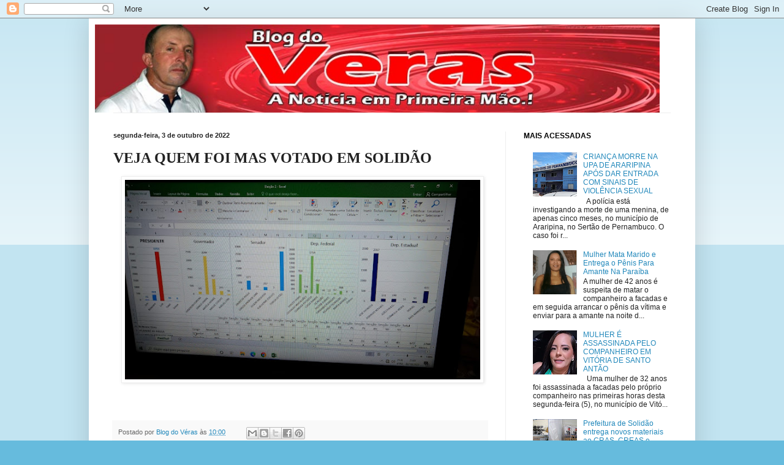

--- FILE ---
content_type: text/html; charset=UTF-8
request_url: http://www.blogdoveras.com/2022/10/veja-quem-foi-mas-votado-em-solidao.html
body_size: 10956
content:
<!DOCTYPE html>
<html class='v2' dir='ltr' lang='pt-BR'>
<head>
<link href='https://www.blogger.com/static/v1/widgets/4128112664-css_bundle_v2.css' rel='stylesheet' type='text/css'/>
<meta content='width=1100' name='viewport'/>
<meta content='text/html; charset=UTF-8' http-equiv='Content-Type'/>
<meta content='blogger' name='generator'/>
<link href='http://www.blogdoveras.com/favicon.ico' rel='icon' type='image/x-icon'/>
<link href='http://www.blogdoveras.com/2022/10/veja-quem-foi-mas-votado-em-solidao.html' rel='canonical'/>
<link rel="alternate" type="application/atom+xml" title="Blog do Veras - A Notícia em Primeira Mão.! - Atom" href="http://www.blogdoveras.com/feeds/posts/default" />
<link rel="alternate" type="application/rss+xml" title="Blog do Veras - A Notícia em Primeira Mão.! - RSS" href="http://www.blogdoveras.com/feeds/posts/default?alt=rss" />
<link rel="service.post" type="application/atom+xml" title="Blog do Veras - A Notícia em Primeira Mão.! - Atom" href="https://www.blogger.com/feeds/2886179515923902971/posts/default" />

<link rel="alternate" type="application/atom+xml" title="Blog do Veras - A Notícia em Primeira Mão.! - Atom" href="http://www.blogdoveras.com/feeds/1056120175069318721/comments/default" />
<!--Can't find substitution for tag [blog.ieCssRetrofitLinks]-->
<link href='https://blogger.googleusercontent.com/img/b/R29vZ2xl/AVvXsEgT_YCv8ABL1XdUhBiGn3wZ-l6GKZQr2LgM67RxYgZ9rd9TE4faJdWlglNRAlNOZ4ugLesAavki829beoCoopQ7a-aRwJ6n8QybKymQ2_bI-Y5_5R2MXRYpdOXzy69KifcKg3qameTzlqOYRyB3SgH27OEjm8l5Z420doDSkQ-G4nk_3TS3XpzBt9A/w640-h360/WhatsApp%20Image%202022-10-02%20at%2021.31.20.jpeg' rel='image_src'/>
<meta content='http://www.blogdoveras.com/2022/10/veja-quem-foi-mas-votado-em-solidao.html' property='og:url'/>
<meta content='VEJA QUEM FOI MAS VOTADO EM SOLIDÃO' property='og:title'/>
<meta content=' ' property='og:description'/>
<meta content='https://blogger.googleusercontent.com/img/b/R29vZ2xl/AVvXsEgT_YCv8ABL1XdUhBiGn3wZ-l6GKZQr2LgM67RxYgZ9rd9TE4faJdWlglNRAlNOZ4ugLesAavki829beoCoopQ7a-aRwJ6n8QybKymQ2_bI-Y5_5R2MXRYpdOXzy69KifcKg3qameTzlqOYRyB3SgH27OEjm8l5Z420doDSkQ-G4nk_3TS3XpzBt9A/w1200-h630-p-k-no-nu/WhatsApp%20Image%202022-10-02%20at%2021.31.20.jpeg' property='og:image'/>
<title>Blog do Veras - A Notícia em Primeira Mão.!: VEJA QUEM FOI MAS VOTADO EM SOLIDÃO</title>
<style id='page-skin-1' type='text/css'><!--
/*
-----------------------------------------------
Blogger Template Style
Name:     Simple
Designer: Blogger
URL:      www.blogger.com
----------------------------------------------- */
/* Content
----------------------------------------------- */
body {
font: normal normal 12px Arial, Tahoma, Helvetica, FreeSans, sans-serif;
color: #222222;
background: #66bbdd none repeat scroll top left;
padding: 0 40px 40px 40px;
}
html body .region-inner {
min-width: 0;
max-width: 100%;
width: auto;
}
h2 {
font-size: 22px;
}
a:link {
text-decoration:none;
color: #2288bb;
}
a:visited {
text-decoration:none;
color: #888888;
}
a:hover {
text-decoration:underline;
color: #33aaff;
}
.body-fauxcolumn-outer .fauxcolumn-inner {
background: transparent url(//www.blogblog.com/1kt/simple/body_gradient_tile_light.png) repeat scroll top left;
_background-image: none;
}
.body-fauxcolumn-outer .cap-top {
position: absolute;
z-index: 1;
height: 400px;
width: 100%;
}
.body-fauxcolumn-outer .cap-top .cap-left {
width: 100%;
background: transparent url(//www.blogblog.com/1kt/simple/gradients_light.png) repeat-x scroll top left;
_background-image: none;
}
.content-outer {
-moz-box-shadow: 0 0 40px rgba(0, 0, 0, .15);
-webkit-box-shadow: 0 0 5px rgba(0, 0, 0, .15);
-goog-ms-box-shadow: 0 0 10px #333333;
box-shadow: 0 0 40px rgba(0, 0, 0, .15);
margin-bottom: 1px;
}
.content-inner {
padding: 10px 10px;
}
.content-inner {
background-color: #ffffff;
}
/* Header
----------------------------------------------- */
.header-outer {
background: transparent none repeat-x scroll 0 -400px;
_background-image: none;
}
.Header h1 {
font: normal normal 60px Arial, Tahoma, Helvetica, FreeSans, sans-serif;
color: #3399bb;
text-shadow: -1px -1px 1px rgba(0, 0, 0, .2);
}
.Header h1 a {
color: #3399bb;
}
.Header .description {
font-size: 140%;
color: #777777;
}
.header-inner .Header .titlewrapper {
padding: 22px 30px;
}
.header-inner .Header .descriptionwrapper {
padding: 0 30px;
}
/* Tabs
----------------------------------------------- */
.tabs-inner .section:first-child {
border-top: 1px solid #eeeeee;
}
.tabs-inner .section:first-child ul {
margin-top: -1px;
border-top: 1px solid #eeeeee;
border-left: 0 solid #eeeeee;
border-right: 0 solid #eeeeee;
}
.tabs-inner .widget ul {
background: #f5f5f5 url(//www.blogblog.com/1kt/simple/gradients_light.png) repeat-x scroll 0 -800px;
_background-image: none;
border-bottom: 1px solid #eeeeee;
margin-top: 0;
margin-left: -30px;
margin-right: -30px;
}
.tabs-inner .widget li a {
display: inline-block;
padding: .6em 1em;
font: normal normal 16px Arial, Tahoma, Helvetica, FreeSans, sans-serif;
color: #999999;
border-left: 1px solid #ffffff;
border-right: 1px solid #eeeeee;
}
.tabs-inner .widget li:first-child a {
border-left: none;
}
.tabs-inner .widget li.selected a, .tabs-inner .widget li a:hover {
color: #000000;
background-color: #eeeeee;
text-decoration: none;
}
/* Columns
----------------------------------------------- */
.main-outer {
border-top: 0 solid #eeeeee;
}
.fauxcolumn-left-outer .fauxcolumn-inner {
border-right: 1px solid #eeeeee;
}
.fauxcolumn-right-outer .fauxcolumn-inner {
border-left: 1px solid #eeeeee;
}
/* Headings
----------------------------------------------- */
div.widget > h2,
div.widget h2.title {
margin: 0 0 1em 0;
font: normal bold 12px Arial, Tahoma, Helvetica, FreeSans, sans-serif;
color: #000000;
}
/* Widgets
----------------------------------------------- */
.widget .zippy {
color: #999999;
text-shadow: 2px 2px 1px rgba(0, 0, 0, .1);
}
.widget .popular-posts ul {
list-style: none;
}
/* Posts
----------------------------------------------- */
h2.date-header {
font: normal bold 11px Arial, Tahoma, Helvetica, FreeSans, sans-serif;
}
.date-header span {
background-color: transparent;
color: #222222;
padding: inherit;
letter-spacing: inherit;
margin: inherit;
}
.main-inner {
padding-top: 30px;
padding-bottom: 30px;
}
.main-inner .column-center-inner {
padding: 0 15px;
}
.main-inner .column-center-inner .section {
margin: 0 15px;
}
.post {
margin: 0 0 25px 0;
}
h3.post-title, .comments h4 {
font: normal bold 24px 'Times New Roman', Times, FreeSerif, serif;
margin: .75em 0 0;
}
.post-body {
font-size: 110%;
line-height: 1.4;
position: relative;
}
.post-body img, .post-body .tr-caption-container, .Profile img, .Image img,
.BlogList .item-thumbnail img {
padding: 2px;
background: #ffffff;
border: 1px solid #eeeeee;
-moz-box-shadow: 1px 1px 5px rgba(0, 0, 0, .1);
-webkit-box-shadow: 1px 1px 5px rgba(0, 0, 0, .1);
box-shadow: 1px 1px 5px rgba(0, 0, 0, .1);
}
.post-body img, .post-body .tr-caption-container {
padding: 5px;
}
.post-body .tr-caption-container {
color: #222222;
}
.post-body .tr-caption-container img {
padding: 0;
background: transparent;
border: none;
-moz-box-shadow: 0 0 0 rgba(0, 0, 0, .1);
-webkit-box-shadow: 0 0 0 rgba(0, 0, 0, .1);
box-shadow: 0 0 0 rgba(0, 0, 0, .1);
}
.post-header {
margin: 0 0 1.5em;
line-height: 1.6;
font-size: 90%;
}
.post-footer {
margin: 20px -2px 0;
padding: 5px 10px;
color: #666666;
background-color: #f9f9f9;
border-bottom: 1px solid #eeeeee;
line-height: 1.6;
font-size: 90%;
}
#comments .comment-author {
padding-top: 1.5em;
border-top: 1px solid #eeeeee;
background-position: 0 1.5em;
}
#comments .comment-author:first-child {
padding-top: 0;
border-top: none;
}
.avatar-image-container {
margin: .2em 0 0;
}
#comments .avatar-image-container img {
border: 1px solid #eeeeee;
}
/* Comments
----------------------------------------------- */
.comments .comments-content .icon.blog-author {
background-repeat: no-repeat;
background-image: url([data-uri]);
}
.comments .comments-content .loadmore a {
border-top: 1px solid #999999;
border-bottom: 1px solid #999999;
}
.comments .comment-thread.inline-thread {
background-color: #f9f9f9;
}
.comments .continue {
border-top: 2px solid #999999;
}
/* Accents
---------------------------------------------- */
.section-columns td.columns-cell {
border-left: 1px solid #eeeeee;
}
.blog-pager {
background: transparent none no-repeat scroll top center;
}
.blog-pager-older-link, .home-link,
.blog-pager-newer-link {
background-color: #ffffff;
padding: 5px;
}
.footer-outer {
border-top: 0 dashed #bbbbbb;
}
/* Mobile
----------------------------------------------- */
body.mobile  {
background-size: auto;
}
.mobile .body-fauxcolumn-outer {
background: transparent none repeat scroll top left;
}
.mobile .body-fauxcolumn-outer .cap-top {
background-size: 100% auto;
}
.mobile .content-outer {
-webkit-box-shadow: 0 0 3px rgba(0, 0, 0, .15);
box-shadow: 0 0 3px rgba(0, 0, 0, .15);
}
.mobile .tabs-inner .widget ul {
margin-left: 0;
margin-right: 0;
}
.mobile .post {
margin: 0;
}
.mobile .main-inner .column-center-inner .section {
margin: 0;
}
.mobile .date-header span {
padding: 0.1em 10px;
margin: 0 -10px;
}
.mobile h3.post-title {
margin: 0;
}
.mobile .blog-pager {
background: transparent none no-repeat scroll top center;
}
.mobile .footer-outer {
border-top: none;
}
.mobile .main-inner, .mobile .footer-inner {
background-color: #ffffff;
}
.mobile-index-contents {
color: #222222;
}
.mobile-link-button {
background-color: #2288bb;
}
.mobile-link-button a:link, .mobile-link-button a:visited {
color: #ffffff;
}
.mobile .tabs-inner .section:first-child {
border-top: none;
}
.mobile .tabs-inner .PageList .widget-content {
background-color: #eeeeee;
color: #000000;
border-top: 1px solid #eeeeee;
border-bottom: 1px solid #eeeeee;
}
.mobile .tabs-inner .PageList .widget-content .pagelist-arrow {
border-left: 1px solid #eeeeee;
}
img {
max-width: 95%;
height: auto;
width: auto\9; /* ie8 */
}
--></style>
<style id='template-skin-1' type='text/css'><!--
body {
min-width: 990px;
}
.content-outer, .content-fauxcolumn-outer, .region-inner {
min-width: 990px;
max-width: 990px;
_width: 990px;
}
.main-inner .columns {
padding-left: 0px;
padding-right: 300px;
}
.main-inner .fauxcolumn-center-outer {
left: 0px;
right: 300px;
/* IE6 does not respect left and right together */
_width: expression(this.parentNode.offsetWidth -
parseInt("0px") -
parseInt("300px") + 'px');
}
.main-inner .fauxcolumn-left-outer {
width: 0px;
}
.main-inner .fauxcolumn-right-outer {
width: 300px;
}
.main-inner .column-left-outer {
width: 0px;
right: 100%;
margin-left: -0px;
}
.main-inner .column-right-outer {
width: 300px;
margin-right: -300px;
}
#layout {
min-width: 0;
}
#layout .content-outer {
min-width: 0;
width: 800px;
}
#layout .region-inner {
min-width: 0;
width: auto;
}
body#layout div.add_widget {
padding: 8px;
}
body#layout div.add_widget a {
margin-left: 32px;
}
--></style>
<link href='https://www.blogger.com/dyn-css/authorization.css?targetBlogID=2886179515923902971&amp;zx=9ddf6110-c5b3-4874-8b21-66f69223b9f5' media='none' onload='if(media!=&#39;all&#39;)media=&#39;all&#39;' rel='stylesheet'/><noscript><link href='https://www.blogger.com/dyn-css/authorization.css?targetBlogID=2886179515923902971&amp;zx=9ddf6110-c5b3-4874-8b21-66f69223b9f5' rel='stylesheet'/></noscript>
<meta name='google-adsense-platform-account' content='ca-host-pub-1556223355139109'/>
<meta name='google-adsense-platform-domain' content='blogspot.com'/>

</head>
<body class='loading variant-pale'>
<div class='navbar section' id='navbar' name='Navbar'><div class='widget Navbar' data-version='1' id='Navbar1'><script type="text/javascript">
    function setAttributeOnload(object, attribute, val) {
      if(window.addEventListener) {
        window.addEventListener('load',
          function(){ object[attribute] = val; }, false);
      } else {
        window.attachEvent('onload', function(){ object[attribute] = val; });
      }
    }
  </script>
<div id="navbar-iframe-container"></div>
<script type="text/javascript" src="https://apis.google.com/js/platform.js"></script>
<script type="text/javascript">
      gapi.load("gapi.iframes:gapi.iframes.style.bubble", function() {
        if (gapi.iframes && gapi.iframes.getContext) {
          gapi.iframes.getContext().openChild({
              url: 'https://www.blogger.com/navbar/2886179515923902971?po\x3d1056120175069318721\x26origin\x3dhttp://www.blogdoveras.com',
              where: document.getElementById("navbar-iframe-container"),
              id: "navbar-iframe"
          });
        }
      });
    </script><script type="text/javascript">
(function() {
var script = document.createElement('script');
script.type = 'text/javascript';
script.src = '//pagead2.googlesyndication.com/pagead/js/google_top_exp.js';
var head = document.getElementsByTagName('head')[0];
if (head) {
head.appendChild(script);
}})();
</script>
</div></div>
<div class='body-fauxcolumns'>
<div class='fauxcolumn-outer body-fauxcolumn-outer'>
<div class='cap-top'>
<div class='cap-left'></div>
<div class='cap-right'></div>
</div>
<div class='fauxborder-left'>
<div class='fauxborder-right'></div>
<div class='fauxcolumn-inner'>
</div>
</div>
<div class='cap-bottom'>
<div class='cap-left'></div>
<div class='cap-right'></div>
</div>
</div>
</div>
<div class='content'>
<div class='content-fauxcolumns'>
<div class='fauxcolumn-outer content-fauxcolumn-outer'>
<div class='cap-top'>
<div class='cap-left'></div>
<div class='cap-right'></div>
</div>
<div class='fauxborder-left'>
<div class='fauxborder-right'></div>
<div class='fauxcolumn-inner'>
</div>
</div>
<div class='cap-bottom'>
<div class='cap-left'></div>
<div class='cap-right'></div>
</div>
</div>
</div>
<div class='content-outer'>
<div class='content-cap-top cap-top'>
<div class='cap-left'></div>
<div class='cap-right'></div>
</div>
<div class='fauxborder-left content-fauxborder-left'>
<div class='fauxborder-right content-fauxborder-right'></div>
<div class='content-inner'>
<header>
<div class='header-outer'>
<div class='header-cap-top cap-top'>
<div class='cap-left'></div>
<div class='cap-right'></div>
</div>
<div class='fauxborder-left header-fauxborder-left'>
<div class='fauxborder-right header-fauxborder-right'></div>
<div class='region-inner header-inner'>
<div class='header section' id='header' name='Cabeçalho'><div class='widget Header' data-version='1' id='Header1'>
<div id='header-inner'>
<a href='http://www.blogdoveras.com/' style='display: block'>
<img alt='Blog do Veras - A Notícia em Primeira Mão.!' height='150px; ' id='Header1_headerimg' src='https://blogger.googleusercontent.com/img/b/R29vZ2xl/AVvXsEg9Ude9-W2IjonvFwDCMAPdcKzhoI38_-kpZ3Y_XEAf4I45stEdAx_UlnlIH66nqSYDqJN6eTQuxu1ROrpF5cKZwMofYseoP8ed51lnZk13NUun1-sha2kMX0QCx-R9peQEzx3QR3lkFQ/s1600/veras.jpg' style='display: block' width='960px; '/>
</a>
</div>
</div></div>
</div>
</div>
<div class='header-cap-bottom cap-bottom'>
<div class='cap-left'></div>
<div class='cap-right'></div>
</div>
</div>
</header>
<div class='tabs-outer'>
<div class='tabs-cap-top cap-top'>
<div class='cap-left'></div>
<div class='cap-right'></div>
</div>
<div class='fauxborder-left tabs-fauxborder-left'>
<div class='fauxborder-right tabs-fauxborder-right'></div>
<div class='region-inner tabs-inner'>
<div class='tabs no-items section' id='crosscol' name='Entre colunas'></div>
<div class='tabs no-items section' id='crosscol-overflow' name='Cross-Column 2'></div>
</div>
</div>
<div class='tabs-cap-bottom cap-bottom'>
<div class='cap-left'></div>
<div class='cap-right'></div>
</div>
</div>
<div class='main-outer'>
<div class='main-cap-top cap-top'>
<div class='cap-left'></div>
<div class='cap-right'></div>
</div>
<div class='fauxborder-left main-fauxborder-left'>
<div class='fauxborder-right main-fauxborder-right'></div>
<div class='region-inner main-inner'>
<div class='columns fauxcolumns'>
<div class='fauxcolumn-outer fauxcolumn-center-outer'>
<div class='cap-top'>
<div class='cap-left'></div>
<div class='cap-right'></div>
</div>
<div class='fauxborder-left'>
<div class='fauxborder-right'></div>
<div class='fauxcolumn-inner'>
</div>
</div>
<div class='cap-bottom'>
<div class='cap-left'></div>
<div class='cap-right'></div>
</div>
</div>
<div class='fauxcolumn-outer fauxcolumn-left-outer'>
<div class='cap-top'>
<div class='cap-left'></div>
<div class='cap-right'></div>
</div>
<div class='fauxborder-left'>
<div class='fauxborder-right'></div>
<div class='fauxcolumn-inner'>
</div>
</div>
<div class='cap-bottom'>
<div class='cap-left'></div>
<div class='cap-right'></div>
</div>
</div>
<div class='fauxcolumn-outer fauxcolumn-right-outer'>
<div class='cap-top'>
<div class='cap-left'></div>
<div class='cap-right'></div>
</div>
<div class='fauxborder-left'>
<div class='fauxborder-right'></div>
<div class='fauxcolumn-inner'>
</div>
</div>
<div class='cap-bottom'>
<div class='cap-left'></div>
<div class='cap-right'></div>
</div>
</div>
<!-- corrects IE6 width calculation -->
<div class='columns-inner'>
<div class='column-center-outer'>
<div class='column-center-inner'>
<div class='main section' id='main' name='Principal'><div class='widget Blog' data-version='1' id='Blog1'>
<div class='blog-posts hfeed'>

          <div class="date-outer">
        
<h2 class='date-header'><span>segunda-feira, 3 de outubro de 2022</span></h2>

          <div class="date-posts">
        
<div class='post-outer'>
<div class='post hentry' itemprop='blogPost' itemscope='itemscope' itemtype='http://schema.org/BlogPosting'>
<meta content='https://blogger.googleusercontent.com/img/b/R29vZ2xl/AVvXsEgT_YCv8ABL1XdUhBiGn3wZ-l6GKZQr2LgM67RxYgZ9rd9TE4faJdWlglNRAlNOZ4ugLesAavki829beoCoopQ7a-aRwJ6n8QybKymQ2_bI-Y5_5R2MXRYpdOXzy69KifcKg3qameTzlqOYRyB3SgH27OEjm8l5Z420doDSkQ-G4nk_3TS3XpzBt9A/w640-h360/WhatsApp%20Image%202022-10-02%20at%2021.31.20.jpeg' itemprop='image_url'/>
<meta content='2886179515923902971' itemprop='blogId'/>
<meta content='1056120175069318721' itemprop='postId'/>
<a name='1056120175069318721'></a>
<h3 class='post-title entry-title' itemprop='name'>
VEJA QUEM FOI MAS VOTADO EM SOLIDÃO
</h3>
<div class='post-header'>
<div class='post-header-line-1'></div>
</div>
<div class='post-body entry-content' id='post-body-1056120175069318721' itemprop='description articleBody'>
<p></p><div class="separator" style="clear: both; text-align: center;"><a href="https://blogger.googleusercontent.com/img/b/R29vZ2xl/AVvXsEgT_YCv8ABL1XdUhBiGn3wZ-l6GKZQr2LgM67RxYgZ9rd9TE4faJdWlglNRAlNOZ4ugLesAavki829beoCoopQ7a-aRwJ6n8QybKymQ2_bI-Y5_5R2MXRYpdOXzy69KifcKg3qameTzlqOYRyB3SgH27OEjm8l5Z420doDSkQ-G4nk_3TS3XpzBt9A/s1600/WhatsApp%20Image%202022-10-02%20at%2021.31.20.jpeg" imageanchor="1" style="margin-left: 1em; margin-right: 1em;"><img border="0" data-original-height="901" data-original-width="1600" height="360" src="https://blogger.googleusercontent.com/img/b/R29vZ2xl/AVvXsEgT_YCv8ABL1XdUhBiGn3wZ-l6GKZQr2LgM67RxYgZ9rd9TE4faJdWlglNRAlNOZ4ugLesAavki829beoCoopQ7a-aRwJ6n8QybKymQ2_bI-Y5_5R2MXRYpdOXzy69KifcKg3qameTzlqOYRyB3SgH27OEjm8l5Z420doDSkQ-G4nk_3TS3XpzBt9A/w640-h360/WhatsApp%20Image%202022-10-02%20at%2021.31.20.jpeg" width="640" /></a></div><br />&nbsp;<p></p>
<div style='clear: both;'></div>
</div>
<div class='post-footer'>
<div class='post-footer-line post-footer-line-1'><span class='post-author vcard'>
Postado por
<span class='fn' itemprop='author' itemscope='itemscope' itemtype='http://schema.org/Person'>
<meta content='https://www.blogger.com/profile/16808905477804148382' itemprop='url'/>
<a class='g-profile' href='https://www.blogger.com/profile/16808905477804148382' rel='author' title='author profile'>
<span itemprop='name'>Blog do Véras</span>
</a>
</span>
</span>
<span class='post-timestamp'>
às
<meta content='http://www.blogdoveras.com/2022/10/veja-quem-foi-mas-votado-em-solidao.html' itemprop='url'/>
<a class='timestamp-link' href='http://www.blogdoveras.com/2022/10/veja-quem-foi-mas-votado-em-solidao.html' rel='bookmark' title='permanent link'><abbr class='published' itemprop='datePublished' title='2022-10-03T10:00:00-03:00'>10:00</abbr></a>
</span>
<span class='post-comment-link'>
</span>
<span class='post-icons'>
<span class='item-control blog-admin pid-509867368'>
<a href='https://www.blogger.com/post-edit.g?blogID=2886179515923902971&postID=1056120175069318721&from=pencil' title='Editar postagem'>
<img alt='' class='icon-action' height='18' src='https://resources.blogblog.com/img/icon18_edit_allbkg.gif' width='18'/>
</a>
</span>
</span>
<div class='post-share-buttons goog-inline-block'>
<a class='goog-inline-block share-button sb-email' href='https://www.blogger.com/share-post.g?blogID=2886179515923902971&postID=1056120175069318721&target=email' target='_blank' title='Enviar por e-mail'><span class='share-button-link-text'>Enviar por e-mail</span></a><a class='goog-inline-block share-button sb-blog' href='https://www.blogger.com/share-post.g?blogID=2886179515923902971&postID=1056120175069318721&target=blog' onclick='window.open(this.href, "_blank", "height=270,width=475"); return false;' target='_blank' title='Postar no blog!'><span class='share-button-link-text'>Postar no blog!</span></a><a class='goog-inline-block share-button sb-twitter' href='https://www.blogger.com/share-post.g?blogID=2886179515923902971&postID=1056120175069318721&target=twitter' target='_blank' title='Compartilhar no X'><span class='share-button-link-text'>Compartilhar no X</span></a><a class='goog-inline-block share-button sb-facebook' href='https://www.blogger.com/share-post.g?blogID=2886179515923902971&postID=1056120175069318721&target=facebook' onclick='window.open(this.href, "_blank", "height=430,width=640"); return false;' target='_blank' title='Compartilhar no Facebook'><span class='share-button-link-text'>Compartilhar no Facebook</span></a><a class='goog-inline-block share-button sb-pinterest' href='https://www.blogger.com/share-post.g?blogID=2886179515923902971&postID=1056120175069318721&target=pinterest' target='_blank' title='Compartilhar com o Pinterest'><span class='share-button-link-text'>Compartilhar com o Pinterest</span></a>
</div>
<span class='post-backlinks post-comment-link'>
</span>
</div>
<div class='post-footer-line post-footer-line-2'><span class='post-labels'>
</span>
</div>
<div class='post-footer-line post-footer-line-3'></div>
</div>
</div>
<div class='comments' id='comments'>
<a name='comments'></a>
<h4>Nenhum comentário:</h4>
<div id='Blog1_comments-block-wrapper'>
<dl class='avatar-comment-indent' id='comments-block'>
</dl>
</div>
<p class='comment-footer'>
<div class='comment-form'>
<a name='comment-form'></a>
<h4 id='comment-post-message'>Postar um comentário</h4>
<p>
</p>
<a href='https://www.blogger.com/comment/frame/2886179515923902971?po=1056120175069318721&hl=pt-BR&saa=85391&origin=http://www.blogdoveras.com' id='comment-editor-src'></a>
<iframe allowtransparency='true' class='blogger-iframe-colorize blogger-comment-from-post' frameborder='0' height='410px' id='comment-editor' name='comment-editor' src='' width='100%'></iframe>
<script src='https://www.blogger.com/static/v1/jsbin/1345082660-comment_from_post_iframe.js' type='text/javascript'></script>
<script type='text/javascript'>
      BLOG_CMT_createIframe('https://www.blogger.com/rpc_relay.html');
    </script>
</div>
</p>
</div>
</div>

        </div></div>
      
</div>
<div class='blog-pager' id='blog-pager'>
<span id='blog-pager-newer-link'>
<a class='blog-pager-newer-link' href='http://www.blogdoveras.com/2022/10/nordestinos-sofrem-com-xenofobia-apos.html' id='Blog1_blog-pager-newer-link' title='Postagem mais recente'>Postagem mais recente</a>
</span>
<span id='blog-pager-older-link'>
<a class='blog-pager-older-link' href='http://www.blogdoveras.com/2022/10/deputados-federais-eleitos-em-pe-veja.html' id='Blog1_blog-pager-older-link' title='Postagem mais antiga'>Postagem mais antiga</a>
</span>
<a class='home-link' href='http://www.blogdoveras.com/'>Página inicial</a>
</div>
<div class='clear'></div>
<div class='post-feeds'>
<div class='feed-links'>
Assinar:
<a class='feed-link' href='http://www.blogdoveras.com/feeds/1056120175069318721/comments/default' target='_blank' type='application/atom+xml'>Postar comentários (Atom)</a>
</div>
</div>
</div></div>
</div>
</div>
<div class='column-left-outer'>
<div class='column-left-inner'>
<aside>
</aside>
</div>
</div>
<div class='column-right-outer'>
<div class='column-right-inner'>
<aside>
<div class='sidebar section' id='sidebar-right-1'><div class='widget PopularPosts' data-version='1' id='PopularPosts1'>
<h2>MAIS ACESSADAS</h2>
<div class='widget-content popular-posts'>
<ul>
<li>
<div class='item-content'>
<div class='item-thumbnail'>
<a href='http://www.blogdoveras.com/2024/04/crianca-morre-na-upa-de-araripina-apos.html' target='_blank'>
<img alt='' border='0' src='https://blogger.googleusercontent.com/img/a/AVvXsEhsIfdORzCTxhd2yBERjMQqhJHVwuB-XKa8BmWvmuEVuP4S2eJ1p-XtUFUfnAAGYJEOeLpKuVhtDYlU2KfuS3ZD5EG3RJy8_0O_9ofc8EExA_ReHTXGqOsqBLF2_ls4X8a07VNHLsYFfyHk9JMsmJofJPFfdkzvTUeLOkRiCH8icej0hLukO1j52hlIVw=w72-h72-p-k-no-nu'/>
</a>
</div>
<div class='item-title'><a href='http://www.blogdoveras.com/2024/04/crianca-morre-na-upa-de-araripina-apos.html'>CRIANÇA MORRE NA UPA DE ARARIPINA APÓS DAR ENTRADA COM SINAIS DE VIOLÊNCIA SEXUAL</a></div>
<div class='item-snippet'>&#160; A polícia está investigando a morte de uma menina, de apenas cinco meses, no município de Araripina, no Sertão de Pernambuco. O caso foi r...</div>
</div>
<div style='clear: both;'></div>
</li>
<li>
<div class='item-content'>
<div class='item-thumbnail'>
<a href='http://www.blogdoveras.com/2019/08/mulher-mata-marido-e-entrega-o-penis.html' target='_blank'>
<img alt='' border='0' src='https://blogger.googleusercontent.com/img/b/R29vZ2xl/AVvXsEgjmKLBfm8Y3yQv8NgEnaJ0Q3wVLDfdRkfEZed470wehTOihxKLCcxoE1Tc2FJ2RdKeJYfa6K95Ox6QsqygCnjM__Bv9UtgEbV0Oev0KPrik0RYFhbLCkpxfqmk00X0eECwOnBhC0Pw90vA/w72-h72-p-k-no-nu/PPN-IMG-4270ef9b037fbfbe57f2.png'/>
</a>
</div>
<div class='item-title'><a href='http://www.blogdoveras.com/2019/08/mulher-mata-marido-e-entrega-o-penis.html'>Mulher Mata Marido e Entrega o Pênis Para Amante Na Paraíba </a></div>
<div class='item-snippet'>   A mulher de 42 anos é suspeita de matar o companheiro a facadas e em seguida arrancar o pênis da vítima e enviar para a amante na noite d...</div>
</div>
<div style='clear: both;'></div>
</li>
<li>
<div class='item-content'>
<div class='item-thumbnail'>
<a href='http://www.blogdoveras.com/2026/01/mulher-e-assassinada-pelo-companheiro.html' target='_blank'>
<img alt='' border='0' src='https://blogger.googleusercontent.com/img/a/AVvXsEgKXoevddE5NsXxAlhG14zMScO_MvsCSiiIu6EzgI5ggRRQnaGlZqQbV3CRjRmnjUedoJsLI8pTQlHHV8ZSGe-yiDX3myzDD9lhAp-qme3YHr5ygWoqHVev3hswsJIGPp8H6yes44pC6u-2hpYdG0WgzdRDPtpBAajgilXbOdRHldHlek0DN0rnCOyq6g=w72-h72-p-k-no-nu'/>
</a>
</div>
<div class='item-title'><a href='http://www.blogdoveras.com/2026/01/mulher-e-assassinada-pelo-companheiro.html'>MULHER É ASSASSINADA PELO COMPANHEIRO EM VITÓRIA DE SANTO ANTÃO</a></div>
<div class='item-snippet'>&#160; Uma mulher de 32 anos foi assassinada a facadas pelo próprio companheiro nas primeiras horas desta segunda-feira (5), no município de Vitó...</div>
</div>
<div style='clear: both;'></div>
</li>
<li>
<div class='item-content'>
<div class='item-thumbnail'>
<a href='http://www.blogdoveras.com/2026/01/prefeitura-de-solidao-entrega-novos.html' target='_blank'>
<img alt='' border='0' src='https://blogger.googleusercontent.com/img/a/AVvXsEh8Ye5EjbbPSttpYFCwsfkq7v43XTMcS7TcoDqj8FCu2r0IrKRM_ecJaFNfmOQi5QBNACmrOEm2t-QycgyM8PT-8nYblz1fuD1owFIxwicF31ed1maR_SAgtTHn1a7MNozSC2mQ0dxzOzzDrM_qa1B2JEcL5ioX9ed52mbRZH4MXgZTa6tO9UtqN5yUQA=w72-h72-p-k-no-nu'/>
</a>
</div>
<div class='item-title'><a href='http://www.blogdoveras.com/2026/01/prefeitura-de-solidao-entrega-novos.html'>Prefeitura de Solidão entrega novos materiais ao CRAS, CREAS e CadÚnico para fortalecer a Assistência Social</a></div>
<div class='item-snippet'>&#160; Investimentos em materiais permanentes garantem mais estrutura, organização e qualidade no atendimento à população A Prefeitura de Solidão...</div>
</div>
<div style='clear: both;'></div>
</li>
<li>
<div class='item-content'>
<div class='item-thumbnail'>
<a href='http://www.blogdoveras.com/2026/01/suspeita-de-homicidio-e-presa-apos.html' target='_blank'>
<img alt='' border='0' src='https://blogger.googleusercontent.com/img/a/AVvXsEhMmVBsnt0uMv2MGMVPuAEne96596QUXVimFzzN6NLNiqq97BlFxAJ9HQ5iFDxq_NwRaPELrOugtJg4z87bIoiwNsQ9YXtj_Mzf7qcn6sBgkn1K2lgcvYjXAl9dUx6tw3JyQ4DzXlc2q2rKIl0ksxuiPryVnhvYQLws4Ek-73Xk09g6gU8Ro6G6ou8C2Q=w72-h72-p-k-no-nu'/>
</a>
</div>
<div class='item-title'><a href='http://www.blogdoveras.com/2026/01/suspeita-de-homicidio-e-presa-apos.html'>SUSPEITA DE HOMICÍDIO É PRESA APÓS MATAR COMPANHEIRO A FACADAS EM OURICURI</a></div>
<div class='item-snippet'>&#160; Uma mulher de 27 anos foi presa em flagrante na quarta-feira (7), suspeita de assassinar o companheiro a facadas no município de Ouricuri,...</div>
</div>
<div style='clear: both;'></div>
</li>
</ul>
<div class='clear'></div>
</div>
</div><div class='widget HTML' data-version='1' id='HTML3'>
<h2 class='title'>VÍDEO</h2>
<div class='widget-content'>
<iframe width="300" height="250" src="https://www.youtube.com/embed/2_G5dvinWi4" frameborder="0" allowfullscreen></iframe>
</div>
<div class='clear'></div>
</div><div class='widget LinkList' data-version='1' id='LinkList2'>
<h2>PARCEIROS</h2>
<div class='widget-content'>
<ul>
<li><a href='http://www.blogdocauerodrigues.com/'>Blog do Cauê Rodrigues</a></li>
<li><a href='http://www.vadilsonoliveira.com/'>Blog do Vadilson Oliveira</a></li>
<li><a href='http://www.s1noticias.com/'>S1 Notícias</a></li>
<li><a href='http://vnnoticia.blogspot.com.br/'>V.N Notícias</a></li>
</ul>
<div class='clear'></div>
</div>
</div><div class='widget HTML' data-version='1' id='HTML8'>
<div class='widget-content'>
<script id="_wau0fs">var _wau = _wau || []; _wau.push(["small", "p3j3vo7eddqz", "0fs"]);
(function() {var s=document.createElement("script"); s.async=true;
s.src="http://widgets.amung.us/small.js";
document.getElementsByTagName("head")[0].appendChild(s);
})();</script>
</div>
<div class='clear'></div>
</div><div class='widget Stats' data-version='1' id='Stats1'>
<div class='widget-content'>
<div id='Stats1_content' style='display: none;'>
<span class='counter-wrapper graph-counter-wrapper' id='Stats1_totalCount'>
</span>
<div class='clear'></div>
</div>
</div>
</div></div>
</aside>
</div>
</div>
</div>
<div style='clear: both'></div>
<!-- columns -->
</div>
<!-- main -->
</div>
</div>
<div class='main-cap-bottom cap-bottom'>
<div class='cap-left'></div>
<div class='cap-right'></div>
</div>
</div>
<footer>
<div class='footer-outer'>
<div class='footer-cap-top cap-top'>
<div class='cap-left'></div>
<div class='cap-right'></div>
</div>
<div class='fauxborder-left footer-fauxborder-left'>
<div class='fauxborder-right footer-fauxborder-right'></div>
<div class='region-inner footer-inner'>
<div class='foot no-items section' id='footer-1'></div>
<table border='0' cellpadding='0' cellspacing='0' class='section-columns columns-2'>
<tbody>
<tr>
<td class='first columns-cell'>
<div class='foot no-items section' id='footer-2-1'></div>
</td>
<td class='columns-cell'>
<div class='foot no-items section' id='footer-2-2'></div>
</td>
</tr>
</tbody>
</table>
<!-- outside of the include in order to lock Attribution widget -->
<div class='foot section' id='footer-3' name='Rodapé'><div class='widget Attribution' data-version='1' id='Attribution1'>
<div class='widget-content' style='text-align: center;'>
Tema Simples. Tecnologia do <a href='https://www.blogger.com' target='_blank'>Blogger</a>.
</div>
<div class='clear'></div>
</div></div>
</div>
</div>
<div class='footer-cap-bottom cap-bottom'>
<div class='cap-left'></div>
<div class='cap-right'></div>
</div>
</div>
</footer>
<!-- content -->
</div>
</div>
<div class='content-cap-bottom cap-bottom'>
<div class='cap-left'></div>
<div class='cap-right'></div>
</div>
</div>
</div>
<script type='text/javascript'>
    window.setTimeout(function() {
        document.body.className = document.body.className.replace('loading', '');
      }, 10);
  </script>

<script type="text/javascript" src="https://www.blogger.com/static/v1/widgets/1350801215-widgets.js"></script>
<script type='text/javascript'>
window['__wavt'] = 'AOuZoY5rQ5xc2dvl98Wr7wlaiwOqQFepuA:1768143964234';_WidgetManager._Init('//www.blogger.com/rearrange?blogID\x3d2886179515923902971','//www.blogdoveras.com/2022/10/veja-quem-foi-mas-votado-em-solidao.html','2886179515923902971');
_WidgetManager._SetDataContext([{'name': 'blog', 'data': {'blogId': '2886179515923902971', 'title': 'Blog do Veras - A Not\xedcia em Primeira M\xe3o.!', 'url': 'http://www.blogdoveras.com/2022/10/veja-quem-foi-mas-votado-em-solidao.html', 'canonicalUrl': 'http://www.blogdoveras.com/2022/10/veja-quem-foi-mas-votado-em-solidao.html', 'homepageUrl': 'http://www.blogdoveras.com/', 'searchUrl': 'http://www.blogdoveras.com/search', 'canonicalHomepageUrl': 'http://www.blogdoveras.com/', 'blogspotFaviconUrl': 'http://www.blogdoveras.com/favicon.ico', 'bloggerUrl': 'https://www.blogger.com', 'hasCustomDomain': true, 'httpsEnabled': false, 'enabledCommentProfileImages': true, 'gPlusViewType': 'FILTERED_POSTMOD', 'adultContent': false, 'analyticsAccountNumber': '', 'encoding': 'UTF-8', 'locale': 'pt-BR', 'localeUnderscoreDelimited': 'pt_br', 'languageDirection': 'ltr', 'isPrivate': false, 'isMobile': false, 'isMobileRequest': false, 'mobileClass': '', 'isPrivateBlog': false, 'isDynamicViewsAvailable': true, 'feedLinks': '\x3clink rel\x3d\x22alternate\x22 type\x3d\x22application/atom+xml\x22 title\x3d\x22Blog do Veras - A Not\xedcia em Primeira M\xe3o.! - Atom\x22 href\x3d\x22http://www.blogdoveras.com/feeds/posts/default\x22 /\x3e\n\x3clink rel\x3d\x22alternate\x22 type\x3d\x22application/rss+xml\x22 title\x3d\x22Blog do Veras - A Not\xedcia em Primeira M\xe3o.! - RSS\x22 href\x3d\x22http://www.blogdoveras.com/feeds/posts/default?alt\x3drss\x22 /\x3e\n\x3clink rel\x3d\x22service.post\x22 type\x3d\x22application/atom+xml\x22 title\x3d\x22Blog do Veras - A Not\xedcia em Primeira M\xe3o.! - Atom\x22 href\x3d\x22https://www.blogger.com/feeds/2886179515923902971/posts/default\x22 /\x3e\n\n\x3clink rel\x3d\x22alternate\x22 type\x3d\x22application/atom+xml\x22 title\x3d\x22Blog do Veras - A Not\xedcia em Primeira M\xe3o.! - Atom\x22 href\x3d\x22http://www.blogdoveras.com/feeds/1056120175069318721/comments/default\x22 /\x3e\n', 'meTag': '', 'adsenseHostId': 'ca-host-pub-1556223355139109', 'adsenseHasAds': false, 'adsenseAutoAds': false, 'boqCommentIframeForm': true, 'loginRedirectParam': '', 'isGoogleEverywhereLinkTooltipEnabled': true, 'view': '', 'dynamicViewsCommentsSrc': '//www.blogblog.com/dynamicviews/4224c15c4e7c9321/js/comments.js', 'dynamicViewsScriptSrc': '//www.blogblog.com/dynamicviews/617ee3b89bd337b4', 'plusOneApiSrc': 'https://apis.google.com/js/platform.js', 'disableGComments': true, 'interstitialAccepted': false, 'sharing': {'platforms': [{'name': 'Gerar link', 'key': 'link', 'shareMessage': 'Gerar link', 'target': ''}, {'name': 'Facebook', 'key': 'facebook', 'shareMessage': 'Compartilhar no Facebook', 'target': 'facebook'}, {'name': 'Postar no blog!', 'key': 'blogThis', 'shareMessage': 'Postar no blog!', 'target': 'blog'}, {'name': 'X', 'key': 'twitter', 'shareMessage': 'Compartilhar no X', 'target': 'twitter'}, {'name': 'Pinterest', 'key': 'pinterest', 'shareMessage': 'Compartilhar no Pinterest', 'target': 'pinterest'}, {'name': 'E-mail', 'key': 'email', 'shareMessage': 'E-mail', 'target': 'email'}], 'disableGooglePlus': true, 'googlePlusShareButtonWidth': 0, 'googlePlusBootstrap': '\x3cscript type\x3d\x22text/javascript\x22\x3ewindow.___gcfg \x3d {\x27lang\x27: \x27pt_BR\x27};\x3c/script\x3e'}, 'hasCustomJumpLinkMessage': false, 'jumpLinkMessage': 'Leia mais', 'pageType': 'item', 'postId': '1056120175069318721', 'postImageThumbnailUrl': 'https://blogger.googleusercontent.com/img/b/R29vZ2xl/AVvXsEgT_YCv8ABL1XdUhBiGn3wZ-l6GKZQr2LgM67RxYgZ9rd9TE4faJdWlglNRAlNOZ4ugLesAavki829beoCoopQ7a-aRwJ6n8QybKymQ2_bI-Y5_5R2MXRYpdOXzy69KifcKg3qameTzlqOYRyB3SgH27OEjm8l5Z420doDSkQ-G4nk_3TS3XpzBt9A/s72-w640-c-h360/WhatsApp%20Image%202022-10-02%20at%2021.31.20.jpeg', 'postImageUrl': 'https://blogger.googleusercontent.com/img/b/R29vZ2xl/AVvXsEgT_YCv8ABL1XdUhBiGn3wZ-l6GKZQr2LgM67RxYgZ9rd9TE4faJdWlglNRAlNOZ4ugLesAavki829beoCoopQ7a-aRwJ6n8QybKymQ2_bI-Y5_5R2MXRYpdOXzy69KifcKg3qameTzlqOYRyB3SgH27OEjm8l5Z420doDSkQ-G4nk_3TS3XpzBt9A/w640-h360/WhatsApp%20Image%202022-10-02%20at%2021.31.20.jpeg', 'pageName': 'VEJA QUEM FOI MAS VOTADO EM SOLID\xc3O', 'pageTitle': 'Blog do Veras - A Not\xedcia em Primeira M\xe3o.!: VEJA QUEM FOI MAS VOTADO EM SOLID\xc3O'}}, {'name': 'features', 'data': {}}, {'name': 'messages', 'data': {'edit': 'Editar', 'linkCopiedToClipboard': 'Link copiado para a \xe1rea de transfer\xeancia.', 'ok': 'Ok', 'postLink': 'Link da postagem'}}, {'name': 'template', 'data': {'name': 'Simple', 'localizedName': 'Simples', 'isResponsive': false, 'isAlternateRendering': false, 'isCustom': false, 'variant': 'pale', 'variantId': 'pale'}}, {'name': 'view', 'data': {'classic': {'name': 'classic', 'url': '?view\x3dclassic'}, 'flipcard': {'name': 'flipcard', 'url': '?view\x3dflipcard'}, 'magazine': {'name': 'magazine', 'url': '?view\x3dmagazine'}, 'mosaic': {'name': 'mosaic', 'url': '?view\x3dmosaic'}, 'sidebar': {'name': 'sidebar', 'url': '?view\x3dsidebar'}, 'snapshot': {'name': 'snapshot', 'url': '?view\x3dsnapshot'}, 'timeslide': {'name': 'timeslide', 'url': '?view\x3dtimeslide'}, 'isMobile': false, 'title': 'VEJA QUEM FOI MAS VOTADO EM SOLID\xc3O', 'description': '\xa0', 'featuredImage': 'https://blogger.googleusercontent.com/img/b/R29vZ2xl/AVvXsEgT_YCv8ABL1XdUhBiGn3wZ-l6GKZQr2LgM67RxYgZ9rd9TE4faJdWlglNRAlNOZ4ugLesAavki829beoCoopQ7a-aRwJ6n8QybKymQ2_bI-Y5_5R2MXRYpdOXzy69KifcKg3qameTzlqOYRyB3SgH27OEjm8l5Z420doDSkQ-G4nk_3TS3XpzBt9A/w640-h360/WhatsApp%20Image%202022-10-02%20at%2021.31.20.jpeg', 'url': 'http://www.blogdoveras.com/2022/10/veja-quem-foi-mas-votado-em-solidao.html', 'type': 'item', 'isSingleItem': true, 'isMultipleItems': false, 'isError': false, 'isPage': false, 'isPost': true, 'isHomepage': false, 'isArchive': false, 'isLabelSearch': false, 'postId': 1056120175069318721}}]);
_WidgetManager._RegisterWidget('_NavbarView', new _WidgetInfo('Navbar1', 'navbar', document.getElementById('Navbar1'), {}, 'displayModeFull'));
_WidgetManager._RegisterWidget('_HeaderView', new _WidgetInfo('Header1', 'header', document.getElementById('Header1'), {}, 'displayModeFull'));
_WidgetManager._RegisterWidget('_BlogView', new _WidgetInfo('Blog1', 'main', document.getElementById('Blog1'), {'cmtInteractionsEnabled': false, 'lightboxEnabled': true, 'lightboxModuleUrl': 'https://www.blogger.com/static/v1/jsbin/3695316761-lbx__pt_br.js', 'lightboxCssUrl': 'https://www.blogger.com/static/v1/v-css/828616780-lightbox_bundle.css'}, 'displayModeFull'));
_WidgetManager._RegisterWidget('_PopularPostsView', new _WidgetInfo('PopularPosts1', 'sidebar-right-1', document.getElementById('PopularPosts1'), {}, 'displayModeFull'));
_WidgetManager._RegisterWidget('_HTMLView', new _WidgetInfo('HTML3', 'sidebar-right-1', document.getElementById('HTML3'), {}, 'displayModeFull'));
_WidgetManager._RegisterWidget('_LinkListView', new _WidgetInfo('LinkList2', 'sidebar-right-1', document.getElementById('LinkList2'), {}, 'displayModeFull'));
_WidgetManager._RegisterWidget('_HTMLView', new _WidgetInfo('HTML8', 'sidebar-right-1', document.getElementById('HTML8'), {}, 'displayModeFull'));
_WidgetManager._RegisterWidget('_StatsView', new _WidgetInfo('Stats1', 'sidebar-right-1', document.getElementById('Stats1'), {'title': '', 'showGraphicalCounter': true, 'showAnimatedCounter': true, 'showSparkline': false, 'statsUrl': '//www.blogdoveras.com/b/stats?style\x3dBLACK_TRANSPARENT\x26timeRange\x3dALL_TIME\x26token\x3dAPq4FmCGtBlHMxHOREDJrXzJuDqmEqvu7PdYJ84qcvdImTP3doUqQtBkjzqkuwPVlwEfXZismvwT91OcGfjFe4z05YyVvVCXDg'}, 'displayModeFull'));
_WidgetManager._RegisterWidget('_AttributionView', new _WidgetInfo('Attribution1', 'footer-3', document.getElementById('Attribution1'), {}, 'displayModeFull'));
</script>
</body>
</html>

--- FILE ---
content_type: text/html; charset=UTF-8
request_url: http://www.blogdoveras.com/b/stats?style=BLACK_TRANSPARENT&timeRange=ALL_TIME&token=APq4FmCGtBlHMxHOREDJrXzJuDqmEqvu7PdYJ84qcvdImTP3doUqQtBkjzqkuwPVlwEfXZismvwT91OcGfjFe4z05YyVvVCXDg
body_size: 266
content:
{"total":2403124,"sparklineOptions":{"backgroundColor":{"fillOpacity":0.1,"fill":"#000000"},"series":[{"areaOpacity":0.3,"color":"#202020"}]},"sparklineData":[[0,72],[1,58],[2,61],[3,59],[4,57],[5,87],[6,99],[7,57],[8,44],[9,60],[10,61],[11,50],[12,34],[13,32],[14,76],[15,69],[16,45],[17,36],[18,33],[19,34],[20,35],[21,39],[22,34],[23,36],[24,35],[25,35],[26,38],[27,41],[28,40],[29,26]],"nextTickMs":72000}

--- FILE ---
content_type: application/javascript
request_url: https://t.dtscout.com/pv/?_a=v&_h=blogdoveras.com&_ss=26endrlmbx&_pv=1&_ls=0&_u1=1&_u3=1&_cc=us&_pl=d&_cbid=5l56&_cb=_dtspv.c
body_size: -286
content:
try{_dtspv.c({"b":"chrome@131"},'5l56');}catch(e){}

--- FILE ---
content_type: text/javascript;charset=UTF-8
request_url: http://whos.amung.us/pingjs/?k=p3j3vo7eddqz&t=Blog%20do%20Veras%20-%20A%20Not%C3%ADcia%20em%20Primeira%20M%C3%A3o.!%3A%20VEJA%20QUEM%20FOI%20MAS%20VOTADO%20EM%20SOLID%C3%83O&c=s&x=http%3A%2F%2Fwww.blogdoveras.com%2F2022%2F10%2Fveja-quem-foi-mas-votado-em-solidao.html&y=&a=0&d=2.179&v=27&r=531
body_size: 61
content:
WAU_r_s('1','p3j3vo7eddqz',0);

--- FILE ---
content_type: application/x-javascript
request_url: http://widgets.amung.us/small.js
body_size: 3264
content:
(function(e,t){"use strict";e=e||"docReady";t=t||window;var a=[];var n=false;var o=false;function i(){if(!n){n=true;for(var e=0;e<a.length;e++){a[e].fn.call(window,a[e].ctx)}a=[]}}function r(){if(document.readyState==="complete"){i()}}t[e]=function(e,t){if(typeof e!=="function"){throw new TypeError("callback for docReady(fn) must be a function")}if(n){setTimeout(function(){e(t)},1);return}else{a.push({fn:e,ctx:t})}if(document.readyState==="complete"||!document.attachEvent&&document.readyState==="interactive"){setTimeout(i,1)}else if(!o){if(document.addEventListener){document.addEventListener("DOMContentLoaded",i,false);window.addEventListener("load",i,false)}else{document.attachEvent("onreadystatechange",r);window.attachEvent("onload",i)}o=true}}})("docReady",window);if(typeof _wau!=="undefined"){var WAU_ren=WAU_ren||[];docReady(function(){WAU_la()})}function WAU_small(e,t){if(typeof t==="undefined"){t=-1;docReady(function(){WAU_small(e,-1)})}else{var a=window.location.href;try{if(typeof Storage==="undefined"||localStorage.getItem("_waucount:"+e)===null||localStorage.getItem("_wautime:"+e)===null||localStorage.getItem("_waulasturl:"+e)!=a||Math.floor(Date.now()/1e3)-localStorage.getItem("_wautime:"+e)>150){WAU_small_request(e,t)}else{WAU_r_s(localStorage.getItem("_waucount:"+e)*(Math.floor(Math.random()*(102-98+1)+98)/100),e,t,true)}localStorage.setItem("_waulasturl:"+e,a)}catch(a){WAU_small_request(e,t)}}if(typeof WAU_cps_d=="undefined"){WAU_cps(e)}}function WAU_small_request(e,t){var a="";if(document.title){a=encodeURIComponent(document.title.substr(0,80).replace(/(\?=)|(\/)/g,""))}var n=document.getElementsByTagName("script")[0];(function(){var o=0;if(window.performance&&window.performance.timing.domContentLoadedEventStart){o=(window.performance.timing.domContentLoadedEventStart-window.performance.timing.navigationStart)/1e3}var i=encodeURIComponent(document.referrer);var r=encodeURIComponent(window.location.href);var s=document.createElement("script");s.async="async";s.type="text/javascript";s.src="//whos.amung.us/pingjs/?k="+e+"&t="+a+"&c=s&x="+r+"&y="+i+"&a="+t+"&d="+o+"&v=27&r="+Math.ceil(Math.random()*9999);n.parentNode.insertBefore(s,n)})()}function WAU_r_s(c,key,async_index,skip_storage){if(typeof async_index==="undefined"){async_index=-1}var count_numeric=parseInt(c.toString().replace(/,/g,""));c=WAU_addCommas(count_numeric);skip_storage=skip_storage||false;if(!skip_storage&&typeof Storage!=="undefined"){try{localStorage.setItem("_wautime:"+key,Math.floor(Date.now()/1e3));localStorage.setItem("_waucount:"+key,count_numeric)}catch(e){}}var raw_im_data="[data-uri]";var raw_im_meta="({'0':[0,-15,5,8], '1':[-5,-15,3,8], '2':[-8,-15,5,8], '3':[-13,-15,5,8], '4':[-18,-15,5,8], '5':[-23,-15,5,8], '6':[-28,-15,5,8],"+"'7':[-33,-15,5,8], '8':[-38,-15,5,8], '9':[-43,-15,5,8], ',':[-48,-15,2,8], 'o':[-50,-15,24,8]})";var meta=eval(raw_im_meta);if(WAU_legacy_b()){raw_im_data="//widgets.amung.us/widtemplates/smalloutline.gif"}c+="o";c=c.split("");var img=document.createElement("img");img.onload=function(){var e=document.createElement("div");e.style.position="relative";e.style.display="inline-block";e.style.backgroundImage="url("+raw_im_data+")";e.style.width="80px";e.style.height="15px";e.style.padding="0";e.style.margin="0";e.style.overflow="hidden";e.style.cursor="pointer";e.style.direction="ltr";e.title="Click to see what's popular on this site!";var t=20;if(c.length>6&&c[0]!="1"){t=16}else if(c.length>6&&c[0]=="1"){t=17}for(var a=0;a<c.length;a++){var n=meta[c[a]];var o=document.createElement("div");o.style.backgroundImage="url("+raw_im_data+")";o.style.backgroundRepeat="no-repeat";o.style.backgroundAttachment="scroll";o.style.backgroundPosition=n[0]+"px "+n[1]+"px";o.style.position="absolute";o.style.width=n[2]+"px";o.style.height=n[3]+"px";o.style.top="4px";o.style.left=t+"px";o.style.lineHeight=n[3]+"px";o.style.overflow="hidden";o.style.padding="0";o.style.margin="0";e.appendChild(o);t+=n[2]+1}if(typeof _wau_opt=="object"&&"target"in _wau_opt){e.onclick=function(){window.open("https://whos.amung.us/stats/"+key+"/",_wau_opt.target)}}else{e.onclick=function(){top.location="https://whos.amung.us/stats/"+key+"/"}}if(async_index>=0){var i=document.getElementById("_wau"+_wau[async_index][2]);i.parentNode.insertBefore(e,i.nextSibling)}else{WAU_insert(e,"amung.us/small.js")}};img.src=raw_im_data;return count_numeric}function WAU_insert(e,t){var a=document.getElementsByTagName("script");for(var n=0;n<a.length;n++){if(a[n].src.indexOf(t)>0){a[n].parentNode.insertBefore(e,a[n].nextSibling)}}}function WAU_legacy_b(){if(navigator.appVersion.indexOf("MSIE")!=-1&&parseFloat(navigator.appVersion.split("MSIE")[1])<8){return true}return false}function WAU_la(){for(var e=0;e<_wau.length;e++){if(typeof WAU_ren[e]==="undefined"||WAU_ren[e]==false){if(typeof window["WAU_"+_wau[e][0]]==="function"){WAU_ren[e]=true;if(_wau[e][0]=="map")window["WAU_map"](_wau[e][1],_wau[e][3],_wau[e][4],_wau[e][5],_wau[e][6],e);else if(_wau[e][0]=="dynamic")window["WAU_dynamic"](_wau[e][1],_wau[e][3],_wau[e][4],e);else if(typeof _wau[e][3]!=="undefined")window["WAU_"+_wau[e][0]](_wau[e][1],_wau[e][3],e);else window["WAU_"+_wau[e][0]](_wau[e][1],e)}else{setTimeout(WAU_la,1e3)}}}}function WAU_addCommas(e){e+="";x=e.split(".");x1=x[0];x2=x.length>1?"."+x[1]:"";var t=/(\d+)(\d{3})/;while(t.test(x1)){x1=x1.replace(t,"$1"+","+"$2")}return x1+x2}function WAU_lrd(){var e=new Date;var t=e.getTimezoneOffset();var a=e._isDstObserved();if(typeof Intl==="undefined"||typeof Intl.DateTimeFormat==="undefined"){if(a&&t>=-120&&t<=-60||!a&&t>=-60&&t<=0){return false}}else{var n=Intl.DateTimeFormat();var o=n.resolvedOptions().timeZone;var i=o.toLowerCase().split("/");if(i[0]=="europe"&&(a&&t>=-120&&t<=-60||!a&&t>=-60&&t<=0)){return false}}return true}function WAU_lrs(){try{var e=JSON.parse(atob("WyJjb20vaWVucngzbThiOXh0Il0="));for(var t=0;t<e.length;t++){if(window.location.href.indexOf(e[t])>=0){return false}}}catch(e){}return true}Date.prototype._stdTimezoneOffset=function(){var e=new Date(this.getFullYear(),0,1);var t=new Date(this.getFullYear(),6,1);return Math.max(e.getTimezoneOffset(),t.getTimezoneOffset())};Date.prototype._isDstObserved=function(){return this.getTimezoneOffset()<this._stdTimezoneOffset()};function WAU_cps(e){if(typeof _wau_opt!="object"||typeof _wau_opt=="object"&&!("fbase"in _wau_opt)&&!("fd"in _wau_opt)){var t=document.createElement("script");t.src="https://t.dtscout.com/i/?l="+encodeURIComponent(window.location.href)+"&j="+encodeURIComponent(document.referrer)+"&wk="+e;t.async="async";t.type="text/javascript";var a=document.getElementsByTagName("script")[0];a.parentNode.insertBefore(t,a)}}